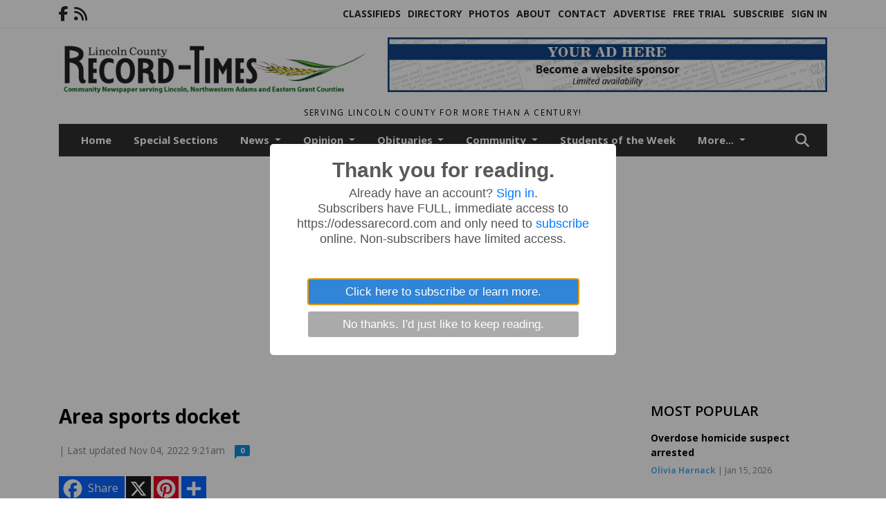

--- FILE ---
content_type: text/html; charset=UTF-8
request_url: https://www.odessarecord.com/story/2022/11/03/sports/area-sports-docket/10565.html
body_size: 13460
content:









<!doctype html>
<!-- Engine: Aestiva HTML/OS Version 4.89 Developer Edition -->
<html lang="en">






 
 <head>
  <META http-equiv="Content-Type" content="text/html; charset=UTF-8" />
  <META NAME="author" content="The Odessa Record" />
  <META NAME="description" CONTENT="Varsity games, meets and matches the week of Nov. 4-10 for Davenport, Odessa, Reardan and Lind-Ritzville/Sprague/Harrington. All games are subject to" />
  <META NAME="keywords" CONTENT="Davenport,Reardan,Odessa" />
  <META NAME="robots" CONTENT="index,follow" />
  <META HTTP-EQUIV="cache-control" CONTENT="private, no-store, no-cache, must-revalidate" />
  
  <META NAME="revisit-after" CONTENT="45 days" />
  
  <META PROPERTY="og:title" CONTENT="Area sports docket">
<META PROPERTY="og:description" CONTENT="Varsity games, meets and matches the week of Nov. 4-10 for Davenport, Odessa, Reardan and Lind-Ritzville/Sprague/Harrington. All games are subject to postponement or cancellation. Friday, Nov. 4 Reardan football vs. Colfax @ 6 p.m. Odessa football at District 6 Crossover vs. Mary Walker @ 7 p.m. LRS football at District 6 Crossover at Okanogan @ 7:...">
<META PROPERTY="og:url" CONTENT="HTTPS://www.odessarecord.com/story/2022/11/03/sports/area-sports-docket/10565.html">
<META PROPERTY="og:site_name" CONTENT="The Odessa Record">
<META PROPERTY="og:type" CONTENT="website">
<META PROPERTY="og:ttl" CONTENT="2419200">
<META PROPERTY="og:image" CONTENT="https://www.odessarecord.com/home/cms_data/dfault/images/companylogo_facebook.png">
  <title>Area sports docket - The Odessa Record</title>
  
      <meta name="viewport" content="width=device-width, initial-scale=1">
      <link rel="stylesheet" type="text/css" media="screen" href="/app/website_specifics/pdf_click_menu_small.css" />
      <link rel="stylesheet" type="text/css" media="screen" href="/ASSET/1547x26336/XPATH/cms/website_specifics/css_themes/monarch/monarch.css" />
      
         <link HREF="https://fonts.googleapis.com/css2?family=Open+Sans:ital,wght@0,300;0,400;0,600;0,700;0,800;1,300;1,400;1,600;1,700;1,800&display=swap" rel="stylesheet" />

          <script>
            // Create a link element for the Font Awesome stylesheet with fallback
            const font_awesome_link = document.createElement('link');
            font_awesome_link.rel = 'stylesheet';
            font_awesome_link.type = 'text/css';
            font_awesome_link.href = 'https://repo.charityweather.com/files/font_awesome/font-awesome-6.5.1-pro-ll-kit/css/all-ll-min.css';
 
            // If loading fails, switch to fallback URL
            font_awesome_link.onerror = () => {
              font_awesome_link.href = 'https://repo.lionslight.com/files/font_awesome/font-awesome-6.5.1-pro-ll-kit/css/all-ll-min.css';
            };
 
            // Prepend the stylesheet to the head for faster priority loading
            document.head.prepend(font_awesome_link);
 
            // Optional: Listen for the stylesheet's load event to handle FOUC
            font_awesome_link.onload = () => {
              document.documentElement.classList.add('fa-loaded');
            };
          </script>


<!-- Desktop/canonical vs. mobile/alternate URLs -->
<link rel="canonical" HREF="https://www.odessarecord.com/story/2022/11/03/sports/area-sports-docket/10565.html">


  <script type="text/javascript" async src="/ASSET/1365x25749/XPATH/cms/js/cookie_consent/3rd_parties/inmobi/header.js"></script>
 <script src="/app/website_specifics/jquery-2-2-2.min.js"></script>


    <script>

     function offsiteLink(a,b){
      a.href='/ajax/selectit?storyId='+b;
      return false;
     }
     function offsiteAdLink(a,b){
      a.href='/ajax/adselectit?adid='+b;
      return false;
     }


     debug=false;


     function expiredAJAX() {
      // noop
     }


     function RemoveContent(d) {document.getElementById(d).style.display = "none";}
     function InsertContent(d) {document.getElementById(d).style.display = ""; swapdiv(d);}

     function swapdiv(a){
      if (a=='div2'){
       CLEAR.f.runOverlay('/ajax/popular/blogged');
      } else {
       CLEAR.f.runOverlay('/ajax/popular/viewed');
      }
     }

    
    </script>


  <link rel="stylesheet" type="text/css" href="/cms/js/homepage_overlay_ad/sweetalert2.min.css" />
  <script src="/cms/js/homepage_overlay_ad/sweetalert2.min.js"></script>
  <script>
   $(function(){
    sweetAlert({
     title             : "Thank you for reading.",
     html              : "     <div id=\"meteredpaywallmessage\">      Already have an account? <a href='HTTPS://www.odessarecord.com/login' TAG='login'>Sign in</a>.      <p>Subscribers have FULL, immediate access to https://odessarecord.com and only need to <a href='HTTPS://www.odessarecord.com/subscribe' TAG='subscribe'>subscribe</a> online. Non-subscribers have limited access.</p>     </div>",
     confirmButtonText : "Click here to subscribe or learn more.",
     cancelButtonText  : "No thanks. I'd just like to keep reading.",
     buttonsStyling    : true,
     customClass       : "llsweetalert",
     showCancelButton  : true
    }).then(function(yes){document.location="HTTPS://www.odessarecord.com/subscribe";});
   });
  </script>
 
  
  <script src="/app/js/postscribe/postscribe.min.js"></script>

  <!-- Google tag (gtag.js) --> <script async src="https://www.googletagmanager.com/gtag/js?id=G-G73R6DJGXY"></script> <script> window.dataLayer = window.dataLayer || []; function gtag(){dataLayer.push(arguments);} gtag('js', new Date()); gtag('config', 'G-G73R6DJGXY'); </script>


<!-- Google AdSense, for Google Surveys -->
<script data-ad-client="ca-pub-4439634939930032" async src="https://pagead2.googlesyndication.com/pagead/js/adsbygoogle.js"></script>
  

        <!-- AD FILLER NETWORK HEADER SCRIPTS (hashtag_head.js) -->




  <!--AD PREFERENCES NEEDED BY JAVASCRIPTS-->

  <script>const PREFS_LOCAL_AD_SHUFFLER = "normal", PREFS_LOCAL_AD_SHUFFLE_TIMER = 30000, setting_ad_clicks_impressions = "enabled", PREFS_LOCAL_AD_IDLE_LOAD_TIMES = 50, console_logging = "off", privacy_version = "15515", terms_version = "37213", ccsetting = "inmobi", ccrejectbtn = "lg", ccprivacycheckbox = "off";</script>
<script>const ads = JSON.parse('[{"ad_type": "horiz_lg","ad_code": "%3Ca%20href%3D%22https%3A%2F%2Fwww%2Eodessarecord%2Ecom%2Fadvertise%22%3E%3Cimg%20src%3D%22%2FIMG%2F2K7NI7g3FPER9g22PfN3KBMFRjeUF%2FXPATH%2Fhome%2Fcms%5Fdata%2Fdfault%2Fweb%5Fads%2Fhoriz%2F5090%2Dwebsite%5Fsponsorship%5Fad%5F728x90%2EjpgXEXT1593x39742%2Ejpeg%22%20width%3D%22728%22%20height%3D%2290%22%20alt%3D%22%22%3E%3C%2Fa%3E","ad_id": "d3x19rFz1Gu9rR7U0HxDB2693dUEA7BzNGGZQJQIJ"},{"ad_type": "square","ad_code": "%3Cspan%20class%3D%22ad%5Flocal%5Fsquare%22%3E%3Cimg%20src%3D%22%2FIMG%2FjWVhrXpeJreZhTUQV9Z8u9lHsshFqr0sk%2FXPATH%2Fhome%2Fcms%5Fdata%2Fdfault%2Fweb%5Fads%2Fsquare%2F9744%2Dmdkj%2EjpgXEXT1101x31664is%2Ejpeg%22%20width%3D%22300%22%20height%3D%22270%22%20alt%3D%22%22%3E%3C%2Fspan%3E","ad_id": "CWQUcKkSUlNcKwazTmQigVZcW8zjfegSslycf"}]');</script>

<script src="/ASSET/1533x23154/XPATH/cms/website_specifics/monarch_ad_shuffler.js"></script>

<script>$(function() {
    var submitIcon = $('.searchbox-icon');
    var inputBox = $('.searchbox-input');
    var searchBox = $('.searchbox');
    var isOpen = false;
    submitIcon.click(function () {
        if (isOpen == false) {
            searchBox.addClass('searchbox-open');
            inputBox.focus();
            isOpen = true;
        } else {
            searchBox.removeClass('searchbox-open');
            inputBox.focusout();
            isOpen = false;
        }
    });
    submitIcon.mouseup(function () {
        return false;
    });
    searchBox.mouseup(function () {
        return false;
    });
    $(document).mouseup(function () {
        if (isOpen == true) {
            $('.searchbox-icon').css('display', 'block');
            submitIcon.click();
        }
    });


 runIf($('.menu').length,'jQuery.sticky','/app/website_specifics/sticky.js',function(){
  $(".menu").sticky({ topSpacing: 0, center:true, className:"stickynow" });
 });



});
function buttonUp() {
    var inputVal = $('.searchbox-input').val();
    inputVal = $.trim(inputVal).length;
    if (inputVal !== 0) {
        $('.searchbox-icon').css('display', 'none');
    } else {
        $('.searchbox-input').val('');
        $('.searchbox-icon').css('display', 'block');
    }
}



runIf=function(condition,name,url,callback){
 if(condition){
  runSafe(name,url,callback);
 }
}



runSafe=function(name,url,callback){
 if(typeof window[name] != 'undefined'){
  callback();
 } else {
  if(typeof runsafe != 'object'){runsafe={};}
  if(runsafe[url] && runsafe[url].constructor === Array){var loadit=false;} else {runsafe[url]=[];var loadit=true;}
  runsafe[url].push(callback);
  // START001 UI stuff not necessary
  // if (document.body){document.body.style.borderTop="10px solid red";}
  // END001 UI stuff not necessary
  if (loadit){
   var js = document.createElement('script');
   js.async = true;
   js.src = url;
   js.onload = js.onreadystatechange = (function(){return function(){
    while(runsafe[url].length){
     var f=runsafe[url].shift();
     f();
    }
    delete runsafe[url];
    var count = 0; for (var k in runsafe) if (runsafe.hasOwnProperty(k)) count++;
    if(count==0){
     // START002 UI stuff not necessary
     if (document.body){document.body.style.borderTop="none";}
     // END002 UI stuff not necessary
    }
   }})();
   var first = document.getElementsByTagName('script')[0];
   first.parentNode.insertBefore(js, first);
  }
 }
}



</script>

<style>
.preLoadImg {
    display: none;
}
#undefined-sticky-wrapper:before {
    height:50px;
    background-color: #B6BD98;
}
</style>

<!-- CSS for print_sub_alert -->
<style>

.print_sub_container {
    width:auto;
}
.print_sub_container div {
    width:auto;
}
.print_sub_container .print_sub_header {
//    background-color:#c7edfc;
//    padding: 12px 2px;
    cursor: pointer;
    font-weight: bold;
}
.print_sub_container .print_sub_content {
    display: none;
    padding : 5px;
}
</style>



  

<script type="text/javascript">
  window._taboola = window._taboola || [];
  _taboola.push({article:'auto'});
  !function (e, f, u, i) {
    if (!document.getElementById(i)){
      e.async = 1;
      e.src = u;
      e.id = i;
      f.parentNode.insertBefore(e, f);
    }
  }(document.createElement('script'),
  document.getElementsByTagName('script')[0],
  '//cdn.taboola.com/libtrc/lionslightcorp-network/loader.js',
  'tb_loader_script');
  if(window.performance && typeof window.performance.mark == 'function')
    {window.performance.mark('tbl_ic');}
</script>




 </head>
 <body>


<img class="preLoadImg" src="/home/cms_data/dfault/images/home-menu-icon.png" width="1" height="1" alt="" />
<img class="preLoadImg" src="/home/cms_data/dfault/images/home-menu-active-icon.png" width="1" height="1" alt="" />



<!-- BEGIN TEXT THAT APPEARED BEFORE THE MAIN DIV. -->
<!--GOOGLE_SURVEYS_TEXT (001218)-->

<!-- END TEXT THAT APPEARED BEFORE THE MAIN DIV. -->


  <section class="top-bar">
    <div class="container">
      <div class="row">
	<div class="col-sm-2">
	  <ul class="social">
      <li class="nav-item jvlmn"><a  href="https://www.facebook.com/The-Odessa-Record-76238881727"  target="n/a"><i class='fa-brands fa-facebook-f' aria-hidden='true'></i></a></li><li class="nav-item jvlmn"><a  href="HTTPS://www.odessarecord.com/rss"  target="n/a"><i class='fa fa-rss' aria-hidden='true'></i></a></li>
	  </ul>
	</div>
	<div class="col-sm-10 text-right">
	  <div id="main_menu">
	    <ul class="links">
            <li class="nav-item jvlmn"><a  href="HTTPS://www.odessarecord.com/classifieds" >Classifieds</a></li><li class="nav-item jvlmn"><a  href="HTTPS://www.odessarecord.com/directory" >Directory</a></li><li class="nav-item jvlmn"><a  href="HTTPS://www.odessarecord.com/photos" >Photos</a></li><li class="nav-item jvlmn"><a  href="HTTPS://www.odessarecord.com/about" >About</a></li><li class="nav-item jvlmn"><a  href="HTTPS://www.odessarecord.com/contact" >Contact</a></li><li class="nav-item jvlmn"><a  href="HTTPS://www.odessarecord.com/advertise" >Advertise</a></li><li class="nav-item jvlmn"><a  href="HTTPS://www.odessarecord.com/trial" >Free Trial</a></li><li class="nav-item jvlmn"><a  href="HTTPS://www.odessarecord.com/subscribe" >Subscribe</a></li><li class="nav-item jvlmn"><a  href="HTTPS://www.odessarecord.com/login?r=%2Fstory%2F2022%2F11%2F03%2Fsports%2Farea%2Dsports%2Ddocket%2F10565%2Ehtml" >Sign In</a></li>
	    </ul>
	  </div>
	</div>
      </div>
    </div>
  </section>
   

   <!--/// Header ///-->
	<header class="header home-4">
		<div class="container">
			<div class="row">
				<div class="col-sm-5">
					<figure class="logo"><a href="HTTPS://www.odessarecord.com/" aria-label="Home"><img src="/home/cms_data/dfault/images/masthead_522x100.png" alt="" class="logo"></a>
					</figure>
				</div>
				<div class="col-sm-7 text-right xs-none">
      <div class="header_story_ad" aria-hidden="true"><div class="ad_local_lghoriz" data-mobile-ad1="" data-mobile-ad2="" data-desktop-ad1="%3C%21%2D%2Dad%5Finit%5Fctr%3ALfZdlTtbduWlT5j8cvZrp2ilfJv4onl35auprNIwx%2D%2D%3E%3Ca%20href%3D%22https%3A%2F%2Fwww%2Eodessarecord%2Ecom%2Fadvertise%22%3E%3Cimg%20src%3D%22%2FIMG%2F2K7NI7g3FPER9g22PfN3KBMFRjeUF%2FXPATH%2Fhome%2Fcms%5Fdata%2Fdfault%2Fweb%5Fads%2Fhoriz%2F5090%2Dwebsite%5Fsponsorship%5Fad%5F728x90%2EjpgXEXT1593x39742%2Ejpeg%22%20width%3D%22728%22%20height%3D%2290%22%20alt%3D%22%22%3E%3C%2Fa%3E" data-desktop-ad2=""></div></div>
 				</div>
			</div>
			<div class="row">
				<div class="col-sm-12">
					<div class="date">
    <div class="grid_1 rightone">
     <p class="pub_date">
      Serving Lincoln County for more than a century!
     </p>
    </div>
					</div>
				</div>
			</div>
		</div>
	</header>
<!-- Dynamic script (11-21-2025) -->
<style>
#JvlNavbarContent {
    width: 100%  /* Prevents wrapping */
}
#JvlNavbarContent .nav {
    flex-wrap: nowrap;  /* Prevents wrapping */
}
#JvlNavbarContent .nav a {
    white-space: nowrap;  /* Prevents text wrapping */
}
#JvlNavbarContent .nav > li {  /* Hide all menu items initially */
    opacity: 0;
    /* transition: opacity 0.2s ease; /* Animation when JS adds .show */
}
#JvlNavbarContent .nav > li.show { /* Reveal all menu items */
    opacity: 1;
}

/* ADDED 12-4-2025: Apply opacity: 1 when screen width is 990px or less */
@media screen and (max-width: 990px) {
    #JvlNavbarContent .nav > li {
        opacity: 1;
    }
}

</style>
<script>const dynamicMenu = true;</script>
   <section class="header home-4" style="top:0;position:sticky;padding-top:0;z-index:2022;">
		<div class="container">
			<div class="row">
				<div class="col-sm-12">
					<nav class="navbar navbar-expand-lg navbar-default">
        <div class="navbar-header">
    <button class="navbar-toggler" type="button" data-bs-toggle="collapse" data-bs-target="#JvlNavbarContent" aria-controls="navbarSupportedContent" aria-expanded="false" aria-label="Toggle navigation">
      <i class="fa fa-bars" style="color:#fff;"></i>
    </button>
        </div>

        <!-- Collect the nav links, forms, and other content for toggling -->
        <div class="collapse navbar-collapse" id="JvlNavbarContent">
          <ul class="nav navbar-nav  me-auto mb-2 mb-lg-0"><li class="nav-item jvlmnreg"><a class="nav-link" href="HTTPS://www.odessarecord.com/">Home</a></li><li class="nav-item jvlmnreg"><a class="nav-link" href="HTTPS://www.odessarecord.com/section/special_sections">Special Sections</a></li>
      <li class="dropdown nav-item jvlmnreg">
              <a href="HTTPS://www.odessarecord.com/section/news" class="nav-link dropdown-toggle" data-bs-toggle="dropdown" role="button" aria-haspopup="true" aria-expanded="false">News <span class="caret"></span></a>
              <ul class="dropdown-menu">
        <li class="nav-item jvlmnreg"><a href="HTTPS://www.odessarecord.com/section/news" class="dropdown-item nav-link">All</a></li>
        <li class="nav-item jvlmnreg"><a href="HTTPS://www.odessarecord.com/section/news/records" class="dropdown-item nav-link">Records</a></li>
       </ul></li>
      <li class="dropdown nav-item jvlmnreg">
              <a href="HTTPS://www.odessarecord.com/section/opinion" class="nav-link dropdown-toggle" data-bs-toggle="dropdown" role="button" aria-haspopup="true" aria-expanded="false">Opinion <span class="caret"></span></a>
              <ul class="dropdown-menu">
        <li class="nav-item jvlmnreg"><a href="HTTPS://www.odessarecord.com/section/opinion" class="dropdown-item nav-link">All</a></li>
        <li class="nav-item jvlmnreg"><a href="HTTPS://www.odessarecord.com/section/opinion/commissioner%27s%5Fcorner" class="dropdown-item nav-link">Commissioner's Corner</a></li>
        <li class="nav-item jvlmnreg"><a href="HTTPS://www.odessarecord.com/section/opinion/guest%5Fcolumn" class="dropdown-item nav-link">Guest Column</a></li>
        <li class="nav-item jvlmnreg"><a href="HTTPS://www.odessarecord.com/section/opinion/on%5Fthe%5Fhot%5Fseat" class="dropdown-item nav-link">On the Hot Seat</a></li>
       </ul></li>
      <li class="dropdown nav-item jvlmnreg">
              <a href="HTTPS://www.odessarecord.com/section/obituaries" class="nav-link dropdown-toggle" data-bs-toggle="dropdown" role="button" aria-haspopup="true" aria-expanded="false">Obituaries <span class="caret"></span></a>
              <ul class="dropdown-menu">
        <li class="nav-item jvlmnreg"><a href="HTTPS://www.odessarecord.com/section/obituaries" class="dropdown-item nav-link">All</a></li>
        <li class="nav-item jvlmnreg"><a href="HTTPS://www.odessarecord.com/section/obituaries/death%5Fnotice" class="dropdown-item nav-link">Death Notice</a></li>
       </ul></li>
      <li class="dropdown nav-item jvlmnreg">
              <a href="HTTPS://www.odessarecord.com/section/community" class="nav-link dropdown-toggle" data-bs-toggle="dropdown" role="button" aria-haspopup="true" aria-expanded="false">Community <span class="caret"></span></a>
              <ul class="dropdown-menu">
        <li class="nav-item jvlmnreg"><a href="HTTPS://www.odessarecord.com/section/community" class="dropdown-item nav-link">All</a></li>
        <li class="nav-item jvlmnreg"><a href="HTTPS://www.odessarecord.com/section/community/a%5Flittle%5Fbit%5Fof%5Fcounty" class="dropdown-item nav-link">A little bit of County</a></li>
        <li class="nav-item jvlmnreg"><a href="HTTPS://www.odessarecord.com/section/community/looking%5Fback" class="dropdown-item nav-link">Looking Back</a></li>
        <li class="nav-item jvlmnreg"><a href="HTTPS://www.odessarecord.com/section/community/welcome%5Fto%5Fmy%5Fkitchen" class="dropdown-item nav-link">Welcome to My Kitchen</a></li>
       </ul></li><li class="nav-item jvlmnreg"><a class="nav-link" href="HTTPS://www.odessarecord.com/section/students_of_the_week">Students of the Week</a></li>
      <li class="dropdown nav-item jvlmnreg active">
              <a href="HTTPS://www.odessarecord.com/section/sports" class="nav-link dropdown-toggle" data-bs-toggle="dropdown" role="button" aria-haspopup="true" aria-expanded="false">Sports <span class="caret"></span></a>
              <ul class="dropdown-menu">
        <li class="nav-item jvlmnreg"><a href="HTTPS://www.odessarecord.com/section/sports" class="dropdown-item nav-link">All</a></li>
        <li class="nav-item jvlmnreg"><a href="HTTPS://www.odessarecord.com/section/sports/sideline%5Fscoop" class="dropdown-item nav-link">Sideline Scoop</a></li>
        <li class="nav-item jvlmnreg"><a href="HTTPS://www.odessarecord.com/section/sports/sports%5Fbrief" class="dropdown-item nav-link">Sports Brief</a></li>
       </ul></li><li class="nav-item jvlmnreg"><a class="nav-link" href="HTTPS://www.odessarecord.com/section/legals">Legals</a></li><li class="nav-item jvlmn"><a  href="HTTPS://www.odessarecord.com/classifieds" >Classifieds</a></li><li class="nav-item jvlmn"><a  href="HTTPS://www.odessarecord.com/directory" >Directory</a></li><li class="nav-item jvlmn"><a  href="HTTPS://www.odessarecord.com/photos" >Photos</a></li><li class="nav-item jvlmn"><a  href="HTTPS://www.odessarecord.com/about" >About</a></li><li class="nav-item jvlmn"><a  href="HTTPS://www.odessarecord.com/contact" >Contact</a></li><li class="nav-item jvlmn"><a  href="HTTPS://www.odessarecord.com/advertise" >Advertise</a></li><li class="nav-item jvlmn"><a  href="HTTPS://www.odessarecord.com/trial" >Free Trial</a></li><li class="nav-item jvlmn"><a  href="HTTPS://www.odessarecord.com/subscribe" >Subscribe</a></li><li class="nav-item jvlmn"><a  href="HTTPS://www.odessarecord.com/login?r=%2Fstory%2F2022%2F11%2F03%2Fsports%2Farea%2Dsports%2Ddocket%2F10565%2Ehtml" >Sign In</a></li>
								</ul><ul class="nav navbar-nav ml-auto"><div class="navbar-nav ml-auto">
				            <a href="javascript:;" class="search-toggler"> 
								<i class="fa fa-search"></i>
							</a>
							<div id="search-form">
							    <form method="GET" class="searchbox" autocomplete="on" ACTION="/findit" NAME="findit">
                                                                <input class="search" type="text" name="mysearch" placeholder="Search" required="" value="" title="search">
								<input class="submit-search" type="submit" value="Submit">
                                                            </form>
							</div>
				        </div></ul></div>
					</nav>
				</div>
			</div>
		</div>
	</section>
<script>
/**
 * Dynamic Navigation Menu with Responsive Overflow
 * Automatically collapses menu items into a "More..." dropdown on narrow screens
 */

(function() {
    'use strict';

    // Configuration
    const CONFIG = {
        RESERVED_SPACE: 200,
        BREAKPOINT: 990,
        DEBOUNCE_DELAY: 0,
        SELECTOR: {
            MAIN_MENU: 'ul.nav.navbar-nav.me-auto',
            DROPDOWN_TOGGLE: '[data-bs-toggle="dropdown"]'
        },
        CLASS: {
            NAV_ITEM: 'nav-item',
            NAV_LINK: 'nav-link',
            DROPDOWN: 'dropdown',
            DROPDOWN_ITEM: 'dropdown-item',
            DROPDOWN_MENU: 'dropdown-menu',
            DROPEND: 'dropend',
            HIDDEN: 'd-none',
            PROTECTED: 'jvlmn',
            REGULAR: 'jvlmnreg',
            MORE_DROPDOWN: 'more-dropdown',
            MORE_MENU: 'more-menu'
        }
    };

    // State management
    let resizeTimer = null;
    let mainMenu = null;
    let moreDropdown = null;
    let moreMenu = null;
    let hasInitialized = false; // track if init() has run

    /**
     * Initialize the dynamic menu system
     */
    function init() {
        try {
            if (hasInitialized) return; // safety check
            hasInitialized = true;
            // Check if dynamic menu is enabled
            if (!shouldInitialize()) {
                return;
            }

            mainMenu = document.querySelector(CONFIG.SELECTOR.MAIN_MENU);
            
            if (!mainMenu) {
                console.error('[DynamicMenu] Main menu not found. Selector:', CONFIG.SELECTOR.MAIN_MENU);
                return;
            }

            mergeExistingMoreDropdowns();
            setupEventListeners();
            adjustMenu();
            showNavbar();
        } catch (error) {
            console.error('[DynamicMenu] Initialization error:', error);
        }
    }

    /**
    * Show navbar sections on page load
    */
    function showNavbar() {
        const items = document.querySelectorAll('#JvlNavbarContent .navbar-nav > li');
        items.forEach((item, index) => {
                item.classList.add('show');
        });
    }

    /**
     * Find and merge any pre-existing "More..." dropdowns
     */
    function mergeExistingMoreDropdowns() {
        const existingDropdowns = Array.from(mainMenu.querySelectorAll('li'))
            .filter(li => li && li.textContent.trim().toLowerCase().startsWith('more...'));

        // Create our consolidated More... dropdown
        createMoreDropdown();

        // Merge items from existing dropdowns
        existingDropdowns.forEach(dropdown => {
            if (dropdown === moreDropdown) return;

            const items = dropdown.querySelectorAll(`.${CONFIG.CLASS.DROPDOWN_MENU} > li`);
            items.forEach(item => moreMenu.appendChild(item));
            dropdown.remove();
        });
    }

    /**
     * Create the More... dropdown element
     */
    function createMoreDropdown() {
        moreDropdown = document.createElement('li');
        moreDropdown.className = `${CONFIG.CLASS.NAV_ITEM} ${CONFIG.CLASS.DROPDOWN} ${CONFIG.CLASS.HIDDEN} ${CONFIG.CLASS.MORE_DROPDOWN}`;
        moreDropdown.innerHTML = `
            <a class="${CONFIG.CLASS.NAV_LINK} dropdown-toggle" href="#" data-bs-toggle="dropdown" data-bs-auto-close="outside" aria-expanded="false">
                More...
            </a>
            <ul class="${CONFIG.CLASS.DROPDOWN_MENU} ${CONFIG.CLASS.MORE_MENU}"></ul>
        `;

        moreMenu = moreDropdown.querySelector(`.${CONFIG.CLASS.MORE_MENU}`);
        mainMenu.appendChild(moreDropdown);
    }

    /**
     * Setup nested dropdown handlers for items inside More...
     */
    function setupNestedDropdowns() {
        if (!moreMenu) return;

        const nestedDropdowns = moreMenu.querySelectorAll(`.${CONFIG.CLASS.DROPDOWN}, .${CONFIG.CLASS.NAV_ITEM}.${CONFIG.CLASS.DROPDOWN}`);

        nestedDropdowns.forEach(dropdown => {
            const toggle = dropdown.querySelector(CONFIG.SELECTOR.DROPDOWN_TOGGLE);
            if (!toggle) return;

            // Style adjustments for nested dropdowns
            if (toggle.classList.contains(CONFIG.CLASS.NAV_LINK)) {
                toggle.classList.add(CONFIG.CLASS.DROPDOWN_ITEM);
            }

            const nestedMenu = dropdown.querySelector(`.${CONFIG.CLASS.DROPDOWN_MENU}`);
            if (nestedMenu) {
                dropdown.classList.add(CONFIG.CLASS.DROPEND);

                // Style nested menu
                if (!nestedMenu.hasAttribute('data-styled')) {
                    nestedMenu.style.padding = '0';
                    nestedMenu.style.position = 'static';
                    nestedMenu.setAttribute('data-styled', 'true');
                }

                // Add classes and indentation to nested items
                styleNestedItems(nestedMenu);

                // Initialize Bootstrap dropdown
                initializeBootstrapDropdown(toggle);
            }
        });
    }

    /**
     * Style nested menu items with proper classes and indentation
     */
    function styleNestedItems(nestedMenu) {
        const items = nestedMenu.querySelectorAll('li');
        items.forEach(item => {
            item.classList.add(CONFIG.CLASS.NAV_ITEM, CONFIG.CLASS.REGULAR);
        });

        const links = nestedMenu.querySelectorAll(`.${CONFIG.CLASS.DROPDOWN_ITEM}, li > a`);
        links.forEach(link => {
            if (!link.hasAttribute('data-indented')) {
                link.style.setProperty('padding-left', '2rem', 'important');
                link.setAttribute('data-indented', 'true');
                link.classList.add(CONFIG.CLASS.NAV_LINK);
            }
        });
    }

    /**
     * Initialize Bootstrap dropdown instance
     */
    function initializeBootstrapDropdown(toggle) {
        if (!window.bootstrap?.Dropdown) return;

        try {
            const existingInstance = bootstrap.Dropdown.getInstance(toggle);
            if (existingInstance) {
                existingInstance.dispose();
            }

            new bootstrap.Dropdown(toggle, { autoClose: true });
        } catch (error) {
            console.error('[DynamicMenu] Error initializing Bootstrap dropdown:', error);
        }
    }

    /**
     * Restore item to its original state when moving out of More...
     */
    function restoreItemState(item) {
        if (!item.classList) return;

        item.classList.remove(CONFIG.CLASS.DROPEND);
        item.classList.add(CONFIG.CLASS.NAV_ITEM);

        // Restore dropdown toggle classes
        const toggle = item.querySelector(CONFIG.SELECTOR.DROPDOWN_TOGGLE);
        if (toggle?.classList.contains(CONFIG.CLASS.DROPDOWN_ITEM)) {
            toggle.classList.remove(CONFIG.CLASS.DROPDOWN_ITEM);
        }

        // Remove nested dropdown styling
        const nestedMenu = item.querySelector(`.${CONFIG.CLASS.DROPDOWN_MENU}`);
        if (nestedMenu?.hasAttribute('data-styled')) {
            nestedMenu.removeAttribute('style');
            nestedMenu.removeAttribute('data-styled');

            const nestedItems = nestedMenu.querySelectorAll('[data-indented="true"]');
            nestedItems.forEach(link => {
                link.style.paddingLeft = '';
                link.removeAttribute('data-indented');
            });
        }
    }

    /**
     * Move all items from More... back to main menu
     */
    function moveItemsBackToMainMenu() {
        while (moreMenu.firstChild) {
            const child = moreMenu.firstChild;
            restoreItemState(child);
            mainMenu.insertBefore(child, moreDropdown);
        }
    }

    /**
     * Prepare item for insertion into More... dropdown
     */
    function prepareItemForMore(item) {
        item.classList.add(CONFIG.CLASS.NAV_ITEM, CONFIG.CLASS.REGULAR);

        const link = item.querySelector('a');
        if (link && !link.classList.contains(CONFIG.CLASS.NAV_LINK)) {
            link.classList.add(CONFIG.CLASS.NAV_LINK);
        }
    }

    /**
     * Main adjustment logic - handles menu overflow
     */
    function adjustMenu() {
        if (!mainMenu || !moreDropdown || !moreMenu) return;

        // Reset: move everything back
        moveItemsBackToMainMenu();
        moreDropdown.classList.add(CONFIG.CLASS.HIDDEN);

        // Only apply overflow logic on desktop
        if (window.innerWidth <= CONFIG.BREAKPOINT) return;

        const containerWidth = mainMenu.parentElement.offsetWidth;
        const items = Array.from(mainMenu.children).filter(li => li !== moreDropdown);
        
        let usedWidth = 0;
        let overflowIndex = -1; // BEFORE 11-19-2025: -1

        // Find overflow point
        for (let i = 0; i < items.length; i++) {
            usedWidth += items[i].offsetWidth;

            if (usedWidth > containerWidth - CONFIG.RESERVED_SPACE) {
                overflowIndex = i;   // BEFORE 11-19-2025: i - 1
                break;
            }
        }

        // Move overflowing items to More...
        if (overflowIndex >= 0) {
            for (let i = items.length - 1; i >= overflowIndex; i--) {
                const item = items[i];

                // Skip protected items
                if (item.classList.contains(CONFIG.CLASS.PROTECTED)) continue;

                prepareItemForMore(item);
                moreMenu.insertBefore(item, moreMenu.firstChild);
            }

            if (moreMenu.children.length > 0) {
                moreDropdown.classList.remove(CONFIG.CLASS.HIDDEN);
                setupNestedDropdowns();
            }
        }
    }

    /**
     * Debounced resize handler
     */
    function handleResize() {
        clearTimeout(resizeTimer);
        resizeTimer = setTimeout(adjustMenu, CONFIG.DEBOUNCE_DELAY);
    }

    /**
     * Setup event listeners
     */
    function setupEventListeners() {
        window.addEventListener('resize', handleResize);
    }

    /**
     * Cleanup function for proper teardown
     */
    function destroy() {
        window.removeEventListener('resize', handleResize);
        clearTimeout(resizeTimer);
    }

    /**
     * Check if dynamic menu is enabled via global variable
     */
    function shouldInitialize() {
        return typeof dynamicMenu !== 'undefined' && dynamicMenu === true;
    }

    /**
    // Initialize when DOM is ready
    if (document.readyState === 'loading') {
        document.addEventListener('DOMContentLoaded', init);
    } else {
        init();
    }
    */

    /* ADDED 12-4-2025 */
    if (window.innerWidth > CONFIG.BREAKPOINT){
        init();
    } else {
        showNavbar();
    }

    // Listen for resize
    window.addEventListener('resize', () => {
        if (!hasInitialized && window.innerWidth > CONFIG.BREAKPOINT) {
            init(); // run once when crossing above breakpoint
        }
    });

})();
</script>

   <section class="head-info">
		<div class="container">
			<div class="row">
				<div class="col-8">
					<span id="weatherinfo1"><div class="weather-info">
						<script tag="a" src="https://repo.charityweather.com/cw.js" onerror="this.onerror=null;this.src='https://www.charityweather.com/cw.js';" widgetid="2bnxblophyy4" locationname="Odessa, WA" iconstyle="colorfill" trigger="click" widget-align="left" data-style="opacity:0;" showname="true"></script>
					</div></span>

				</div>
				<div class="col-4 text-right">
					
					<!--<a href="javascript:;" class="primary-btn">e-Edition</a>-->
				</div>
			</div>
		</div>
	</section><section class="main-dt">
		<div class="container">
			<div class="row">
				<div class="col-lg-9 col-md-8 lft"><!--/// Begin Article from headline... ///--><!-- open the "right_border" div --><div class="right_border"><h1>Area sports docket</h1><div class="byline_date_comments"><span class="volume_issue"> | Last updated Nov 04, 2022 9:21am</span><a class="comment_link_button bothsociallink_border c-info" href="#readercomments">0</a></div> <!--END class="byline_date_comments"-->
	<div class="a2a_kit a2a_kit_size_32 a2a_default_style" style="margin-bottom: 30px;">
		    <a class="a2a_button_facebook a2alink_border a2a_fb">Share</a>
    <a class="a2a_button_x a2alink_border"></a>
    <a class="a2a_button_pinterest a2alink_border" data-pin-config="none"></a>
    <a class="a2a_dd a2alink_border" href="https://www.addtoany.com/share" data-annotation="none" aria-label="Addtoany button"></a>

	</div>
<script src="//static.addtoany.com/menu/page.js" async></script><div class="title_separator"></div><div class="c-box"><P><i>Varsity games, meets and matches the week of Nov. 4-10 for <a href='HTTPS://www.odessarecord.com/search/Davenport'>Davenport</a>, Odessa, <a href='HTTPS://www.odessarecord.com/search/Reardan'>Reardan</a> and Lind-Ritzville/Sprague/Harrington. All games are subject to postponement or cancellation. </i></P><P><strong>Friday, Nov. 4</strong></P><P><a href='HTTPS://www.odessarecord.com/search/Reardan'>Reardan</a> football vs. Colfax @ 6 p.m.</P><P><a href='HTTPS://www.odessarecord.com/search/Odessa'>Odessa</a> football at District 6 Crossover vs. Mary Walker @ 7 p.m. </P><P>LRS football at District 6 Crossover at Okanogan @ 7:30 p.m. </P><P><strong>Saturday, Nov. 5</strong></P><P><a href='HTTPS://www.odessarecord.com/search/Davenport'>Davenport</a> and <a href='HTTPS://www.odessarecord.com/search/Reardan'>Reardan</a> cross country at State Championship in Pasco @ 10 a.m. </P><P><a href='HTTPS://www.odessarecord.com/search/Davenport'>Davenport</a> soccer at District 6 Crossover vs. Brewster @ 1 p.m. </P><P><a href='HTTPS://www.odessarecord.com/search/Reardan'>Reardan</a> soccer at District 6 Crossover at Tonasket @ 1 p.m. </P><P><a href='HTTPS://www.odessarecord.com/search/Odessa'>Odessa</a> volleyball at District 7 Tournament in Colbert, time and opponent TBD</P><P><strong>Tuesday, Nov. 8 </strong></P><P>IF QUALIFIED <a href='HTTPS://www.odessarecord.com/search/Davenport'>Davenport</a> soccer at state tournament, opponent, time and location TBD</P><P>IF QUALIFIED <a href='HTTPS://www.odessarecord.com/search/Reardan'>Reardan</a> soccer at state tournament, opponent, time and location TBD</P><P><strong>Wednesday, Nov. 9</strong></P><P>IF QUALIFIED <a href='HTTPS://www.odessarecord.com/search/Davenport'>Davenport</a> soccer at state tournament, opponent, time and location TBD</P><P>IF QUALIFIED <a href='HTTPS://www.odessarecord.com/search/Reardan'>Reardan</a> soccer at state tournament, opponent, time and location TBD</P><P><strong>Thursday, Nov. 10 </strong></P><P> LRS volleyball at state tournament in Yakima, opponent and time TBD</P></div><!-- close the "right_border" div -->
<div style="clear:both"></div></div>
    <script> 
      try { _402_Show(); } catch(e) {} 
    </script><div class="clear">&nbsp;</div><!--/// CLEAR ///--><!--END CONTENT AREA-->

				</div>
     <!--BEGIN SIDEBAR CONTENT AREA-->
				<div class="col-lg-3 col-md-4 rht"><!--BEGIN SIDEBAR CONTENT AREA--><div class="news-breaking-info most_popular"><div class="style-head"><h2>Most Popular</h2></div><ul><li><h3><a href='HTTPS://www.odessarecord.com/story/2026/01/15/news/overdose-homicide-suspect-arrested/16438.html' aria-label=''>Overdose homicide suspect arrested</a></h3><h4><span><strong>Olivia Harnack</strong> </span>  | Jan 15, 2026</h4></li>
<li><h3><a href='HTTPS://www.odessarecord.com/story/2026/01/15/news/trial-delayed-weeks-in-boss-case/16434.html' aria-label=''>Trial delayed weeks in Boss case</a></h3><h4><span><strong>Olivia Harnack</strong> </span>  | Jan 15, 2026</h4></li>
<li><h3><a href='HTTPS://www.odessarecord.com/story/2026/01/15/news/cops-and-courts/16433.html' aria-label=''>Cops & Courts</a></h3><h4><span><strong></strong> </span> Jan 15, 2026</h4></li>
<li><h3><a href='HTTPS://www.odessarecord.com/story/2026/01/15/obituaries/davida-judy-renner/16424.html' aria-label=''>Davida Judy Renner</a></h3><h4><span><strong></strong> </span> Jan 15, 2026</h4></li>
<li><h3><a href='HTTPS://www.odessarecord.com/story/2026/01/15/sports/teams-unite-to-support-coach-jenkin-in-cancer-fight/16414.html' aria-label=''>Teams unite to support Coach Jenkin in cancer fight</a></h3><h4><span><strong>Byrne Bennett</strong> </span>  | Jan 15, 2026</h4></li>
</ul></div><div class="side_separator ss_invisible"></div><div class="squaread_insertpoint" id="sq1"><div style="text-align:center;" aria-hidden="true" class="ad_type_square"><!--ad_init_ctr:0ICGO8WEGX%5FO8iMlFYCUSfLOIyYlRQOkiDXShahZa--><span class="ad_local_square"><img src="/IMG/jWVhrXpeJreZhTUQV9Z8u9lHsshFqr0sk/XPATH/home/cms_data/dfault/web_ads/square/9744-mdkj.jpgXEXT1101x31664is.jpeg" width="300" height="270" alt=""></span></div><div class="side_separator"></div></div><div class="ll_cw_network_ad"></div><div class="side_separator"></div><div class="squaread_insertpoint" id="sq2"><div style="text-align:center;" aria-hidden="true" class="ad_type_square"><!-- LL Network Ad --></div><div class="side_separator"></div></div><!--END SIDEBAR CONTENT AREA-->
     <!--END SIDEBAR CONTENT AREA-->					
				</div>					
			</div>					
			<div class="row">
				<div class="col-sm-12">

<!-- LL Network Ad --><!-- Ad Filler T Replacement, Stories -->
<div class="white_space"></div>
<div class="taboola_wrapper">
<div class="af_widget_bottom_stories" id="ccbody" aria-hidden="true">
<div id="taboola-below-article-thumbnails"></div>

<!-- BEGIN LL script for moving Taboola up on mobile stories -->
<script type="text/javascript">
try {
  var taboola_widget_div = document.getElementsByClassName("af_widget_bottom_stories")[0];
var mobile_container = document.getElementsByClassName("lft")[0];
var desktop_container = document.getElementsByClassName("taboola_wrapper")[0];
function move_taboola_widget() {
  try {
    if (taboola_widget_div && mobile_container && desktop_container) {
      if (window.matchMedia("(max-width: 767px)").matches) {
        // Check if the mobile container does not contain the div and the div is not already a child of the container
        if (!mobile_container.contains(taboola_widget_div) && taboola_widget_div.parentNode !== mobile_container){
          mobile_container.appendChild(taboola_widget_div); // Move to mobile container
          // console.log("Moved to mobile container.");
        } else {
          // console.log("Taboola already exists on mobile or div is already in the target container.");
        }
      } else {
        // Check if the desktop container does not contain the div and the div is not already a child of the container
        if (!desktop_container.contains(taboola_widget_div) && taboola_widget_div.parentNode !== desktop_container) {
          desktop_container.appendChild(taboola_widget_div);
          // console.log("Moved to desktop container.");
        } else {
          // console.log("Taboola already exists on desktop or div is already in the target container.");
        }
      }
    }
  } catch (error) {
    console.error("An error occurred while moving the div:", error);
  }
}
// Debounce function to limit the rate of function execution
function debounce(func, wait) {
  let timeout;
  return function() {
    clearTimeout(timeout);
    timeout = setTimeout(() => func.apply(this, arguments), wait);
  };
}
// Initial check
move_taboola_widget();
// Re-check on viewport change
window.matchMedia("(max-width: 767px)").addEventListener("change", debounce(move_taboola_widget, 500));
} catch (error) {
  console.error("An error occurred:", error);
}
</script>
<!-- END LL script -->

<script type="text/javascript">
  window._taboola = window._taboola || [];
  _taboola.push({
    mode: 'alternating-thumbnails-a',
    container: 'taboola-below-article-thumbnails',
    placement: 'Below Article Thumbnails',
    target_type: 'mix'
  });
</script>
</div>
</div>
<div class="white_space"></div>

<div class="clear">&nbsp;</div><!--/// CLEAR ///--><div class='reader_comments'>

<!--//////////////////// START READER COMMENTS ////////////////////-->
<a id='readercomments'></a><div class='comments'><h2>Reader Comments<span class="comment-top-text-left">(0)</span></h2><div class="comment-top-text-right align_right">
		<a href='HTTPS://www.odessarecord.com/login?r=%2Fstory%2F2022%2F11%2F03%2Fsports%2Farea%2Dsports%2Ddocket%2F10565%2Ehtml'>Log in to add your comment <div class="c-info" style="left:0;top:2px;"></div></a></div><div class="clear">&nbsp;</div><!--/// CLEAR ///--><div class="clear">&nbsp;</div><!--/// CLEAR ///--></div></div>
<script src='/apps/clear/clear.js'></script>
<!--Story_full--></div>
			</div>	
		</div>
	</section>
   <footer class="footer">
		<div class="container">
			<div class="row">
				<div class="col-sm-12">
					<hr class="top">
				</div>
			</div>
			<div class="row">
				<div class="col-sm-7 bdr-rft">
					<div class="row">
						<div class="col-sm-4">
							<h3>Sections</h3>
							<ul><li><a href='HTTPS://www.odessarecord.com/section/special_sections' aria-label="Section link" class="author-blue">Special Sections</a></li><li><a href='HTTPS://www.odessarecord.com/section/news' aria-label="Section link" class="author-blue">News</a></li><li><a href='HTTPS://www.odessarecord.com/section/opinion' aria-label="Section link" class="author-blue">Opinion</a></li><li><a href='HTTPS://www.odessarecord.com/section/obituaries' aria-label="Section link" class="author-blue">Obituaries</a></li><li><a href='HTTPS://www.odessarecord.com/section/community' aria-label="Section link" class="author-blue">Community</a></li><li><a href='HTTPS://www.odessarecord.com/section/students_of_the_week' aria-label="Section link" class="author-blue">Students of the Week</a></li><li><a href='HTTPS://www.odessarecord.com/section/sports' aria-label="Section link" class="author-blue">Sports</a></li><li><a href='HTTPS://www.odessarecord.com/section/legals' aria-label="Section link" class="author-blue">Legals</a></li>
							</ul>
						</div>
						<div class="col-sm-4">
						        <h3>Newspaper</h3>
						        <ul>
						          <li><a href="HTTPS://www.odessarecord.com/contact" >Contact</a></li><li><a href="HTTPS://www.odessarecord.com/subscribe" >Subscribe</a></li><li><a href="HTTPS://www.odessarecord.com/about" >About</a></li><li><a href="HTTPS://www.odessarecord.com/photos" >Photos</a></li>
						       </ul>
						</div>
						<div class="col-sm-4">
							<h3>Website</h3>
						        <ul>
						          <li><a href="HTTPS://www.odessarecord.com/terms" >Terms of Use</a></li><li><a href="HTTPS://www.odessarecord.com/privacy" >Privacy Policy</a></li><li><a href="HTTPS://www.odessarecord.com/sitemap_index.xml"  target="_blank">Sitemap</a></li><li><span>*By using this website, you agree to our <a href="HTTPS://www.odessarecord.com/privacy">Privacy Policy</a> and <a href="HTTPS://www.odessarecord.com/terms">Terms</a>.</span></li><li><span><a href="javascript:window.__uspapi('displayUspUi', 1, function(data, status) { console.log(data, status); });">*Do not sell or share my personal information.</a></span></li>
						        </ul>
						</div>
					</div>
				</div>
				<div class="col-sm-5 ext-space">
					<div class="row">
						<div class="col-sm-8">
							<h3>Connect With Us</h3>
							<ul>
							  <li><span>1 W. First Avenue</span></li><li><span>Odessa, WA 99159</span></li><li><span>Ph: (509) 982-2632 (Odessa office)</span></li><li><span>Ph: (509) 725-0101 (Davenport office)</span></li><li><span>editor@odessarecord.com</span></li><li><span><li><span>&copy; 2026 The Odessa Record</span></li></span></li>			</ul>
						</div>
						<div class="col-sm-4">
							<h3 class="mbpx-3">Follow Us</h3>
							<ul class="social"><li class="nav-item jvlmn"><a  href="https://www.facebook.com/The-Odessa-Record-76238881727"  target="n/a"><i class='fa-brands fa-facebook-f' aria-hidden='true'></i></a></li></ul>

							<h3 class="mbpx-3">RSS</h3>
							<ul class="social"><li class="nav-item jvlmn"><a  href="HTTPS://www.odessarecord.com/rss"  target="n/a"><i class='fa fa-rss' aria-hidden='true'></i></a></li></ul>
						</div>
					</div>
				</div>
			</div>
			<div class="row">
				<div class="col-sm-12">
					<hr>
				</div>
			</div>		<div class="row">
				<div class="col-sm-12">
				<h2>Our Family of Publications</h2>
					<div class="slider-ft owl-carousel owl-theme"><div class="item"><figure><a  href="https://www.cheneyfreepress.com"  target="_blank"><img class='footer_icon hover-img' data-src='/home/customer_files/images/publication_family/cheney_free_press.png'  height='58' alt='Cheney Free Press'></a></figure></div><div class="item"><figure><a  href="https://www.ritzvillejournal.com"  target="_blank"><img class='footer_icon hover-img' data-src='/home/customer_files/images/publication_family/ritzville_adams_county_journal.png'  height='58' alt='Ritzville Adams County Journal'></a></figure></div><div class="item"><figure><a  href="https://www.wcgazette.com"  target="_blank"><img class='footer_icon hover-img' data-src='/home/customer_files/images/publication_family/whitman_county_gazette.png'  height='58' alt='Whitman County Gazette'></a></figure></div><div class="item"><figure><a  href="https://www.odessarecord.com" ><img class='footer_icon hover-img' data-src='/home/customer_files/images/publication_family/odessa_record.png'  height='58' alt='Odessa Record'></a></figure></div><div class="item"><figure><a  href="https://www.franklinconnection.com"  target="_blank"><img class='footer_icon hover-img' data-src='/home/customer_files/images/publication_family/franklin_connection.png'  height='58' alt='Franklin Connection'></a></figure></div><div class="item"><figure><a  href="HTTPS://www.odessarecord.com" ><img class='footer_icon hover-img' data-src='/home/customer_files/images/publication_family/davenport_times.png'  height='58' alt='Davenport Times'></a></figure></div><div class="item"><figure><a  href="HTTPS://www.odessarecord.com" ><img class='footer_icon hover-img' data-src='/home/customer_files/images/publication_family/spokane_valley_news_herald.png'  height='58' alt='Spokane Valley News Herald'></a></figure></div><div class="item"><figure><a  href="HTTPS://www.odessarecord.com" ><img class='footer_icon hover-img' data-src='/home/customer_files/images/publication_family/colfax_daily_bulletin.png'  height='58' alt='Colfax Daily Bulletin'></a></figure></div>
					</div>
				</div>
			</div>

			<div class="row">
				<div class="col-sm-12">
					<hr>
				</div>
			</div>

			<div class="row">
				<div class="col-sm-12">
					<p class="copy">Powered by <strong><a href="http://www.lionslight.com" target="_blank">ROAR Online Publication Software</a></strong> from Lions Light Corporation<br />
     © Copyright 2026</p>
				</div>
			</div>
		</div>

</footer>
<div id="ccflush">
<script type="text/javascript">
  window._taboola = window._taboola || [];
  _taboola.push({flush: true});
</script>

</div>

<script>


$(".more_stories_toggle").click(function () {
    this.style.margin = "0";
    $more_stories_toggle = $(this);
    $more_stories_list = $more_stories_toggle.next(); 							  //getting the next element

//    $more_stories_list.slideToggle("slow", function () {						  //open up the content needed - toggle the slide- if visible, slide up, if not slidedown.

        $more_stories_toggle.text(function () {								  //execute this after slideToggle is done; change text of header based on visibility of content div

            return $more_stories_list.is(":visible") ? "+ More Stories" : "- More Stories";               //change text based on condition
        });
//    });
});



$( ".print_sub_container" ).click(function() {
  $( ".print_sub_content" ).slideToggle( 500, function() {
    // Animation complete.
  });
});

</script>
<script src="/ASSET/1614x19469/XPATH/cms/website_specifics/monarch.js"></script>
<script src="/ASSET/1014x23101/XPATH/cms/website_specifics/monarch_bootstrap.js"></script>

 <!-- <br><small>live</small> (Desktop|paywalltrue|full) -->
 </body>


</html>


--- FILE ---
content_type: text/html; charset=utf-8
request_url: https://www.google.com/recaptcha/api2/aframe
body_size: 250
content:
<!DOCTYPE HTML><html><head><meta http-equiv="content-type" content="text/html; charset=UTF-8"></head><body><script nonce="70kcwopVNhbFzDxI4ABwbg">/** Anti-fraud and anti-abuse applications only. See google.com/recaptcha */ try{var clients={'sodar':'https://pagead2.googlesyndication.com/pagead/sodar?'};window.addEventListener("message",function(a){try{if(a.source===window.parent){var b=JSON.parse(a.data);var c=clients[b['id']];if(c){var d=document.createElement('img');d.src=c+b['params']+'&rc='+(localStorage.getItem("rc::a")?sessionStorage.getItem("rc::b"):"");window.document.body.appendChild(d);sessionStorage.setItem("rc::e",parseInt(sessionStorage.getItem("rc::e")||0)+1);localStorage.setItem("rc::h",'1768973643868');}}}catch(b){}});window.parent.postMessage("_grecaptcha_ready", "*");}catch(b){}</script></body></html>